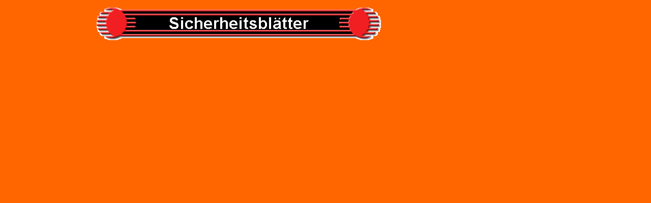

--- FILE ---
content_type: text/html
request_url: http://brisk-berlin.de/html/header_sicherheitsblatter.html
body_size: 834
content:

<!DOCTYPE HTML PUBLIC "-//W3C//DTD HTML 4.01 Transitional//EN">
<HTML>
<HEAD>
<TITLE>Sicherheitsblätter</TITLE>
<META HTTP-EQUIV="Content-Type" CONTENT="text/html; charset=ISO-8859-1">
<META NAME="Generator" CONTENT="NetObjects Fusion 7.5 für Windows">
<META NAME="Keywords" CONTENT="Buchholz - Renn - Technik,Brisk, Brisk-Tuning-Zündkerzen, BMW,HONDA S800,SIDE-BIKE,Wagner - Spezialschmierstoffe,Keramik Spezialschmierstoffe,Smart, RMF,">
<META NAME="Author" CONTENT="Gerhard Buchholz">
<META NAME="Date" CONTENT="04.09.2006">
<BASE TARGET="_parent">
<SCRIPT TYPE="text/javascript" SRC="../assets/jquery.js">
</SCRIPT>
<SCRIPT TYPE="text/javascript" SRC="../assets/navbars.js">
</SCRIPT>
<LINK REL="STYLESHEET" TYPE="text/css" HREF="../html/fusion.css">
<LINK REL="STYLESHEET" TYPE="text/css" HREF="../html/style.css">
<LINK REL="STYLESHEET" TYPE="text/css" HREF="../html/site.css">
<STYLE TYPE="text/css" TITLE="NOF_STYLE_SHEET">
<!--
body { margin:2px 2px 0px 0px; width: 915px; }
div#LayoutLYR { float:left; position:absolute; }
div#Banner1LYR { position:absolute; top:10px; left:190px; width:560px; height:67px; z-index:1 }
-->
</STYLE>

</HEAD>
<BODY STYLE="background-color: rgb(255,102,0); background-image: none;">
	<DIV ID="LayoutLYR">
		<DIV ID="Banner1LYR">
			<DIV ID="Banner1" TITLE="Sicherheitsblätter" STYLE="width: 560px; height: 67px; background-repeat: no-repeat; background-image: url('../assets/images/auto_generated_images/Sicherheitsbl-tter_Nbanner.gif');">
				<P STYLE="visibility: hidden;">Sicherheitsblätter</P>
			</DIV>
		</DIV>
	</DIV>
</BODY>
</HTML>
 

--- FILE ---
content_type: text/css
request_url: http://brisk-berlin.de/html/style.css
body_size: 593
content:
/* CSS-Definitionsdatei, die SiteStyle -Stylesheets enthält */
BLOCKQUOTE { font-family: Arial, Helvetica, Geneva, Sans-serif, sans-serif; font-size: 12px; line-height: 12px; font-weight: normal; font-style: normal}
 BODY { font-family: Verdana, Tahoma, Arial, Helvetica, Sans-serif, sans-serif; font-size: 12px; color: rgb(220,220,220); background-color: rgb(26,26,26); background-image: url( "../assets/images/bg.jpg" )}
 A:active { color: rgb(255,255,204)}
 A:link { color: rgb(220,220,220)}
 UL { font-family: Verdana, Tahoma, Arial, Helvetica, Sans-serif, sans-serif; font-size: 12px; color: rgb(220,220,220)}
 A:visited { color: rgb(180,180,180)}
 .TextObject { font-family: Verdana, Tahoma, Arial, Helvetica, Sans-serif, sans-serif; font-size: 12px; color: rgb(220,220,220)}
 H1 { font-family: Verdana, Tahoma, Arial, Helvetica, Sans-serif, sans-serif; font-size: 36px; color: rgb(220,220,220)}
 H2 { font-family: Verdana, Tahoma, Arial, Helvetica, Sans-serif, sans-serif; font-size: 24px; color: rgb(220,220,220)}
 P { font-family: Verdana, Tahoma, Arial, Helvetica, Sans-serif, sans-serif; font-size: 12px; color: rgb(220,220,220)}
 H3 { font-family: Verdana, Tahoma, Arial, Helvetica, Sans-serif, sans-serif; font-size: 20px; color: rgb(220,220,220)}
 LI { font-family: Verdana, Tahoma, Arial, Helvetica, Sans-serif, sans-serif; font-size: 12px; color: rgb(220,220,220)}
 OL { font-family: Verdana, Tahoma, Arial, Helvetica, Sans-serif, sans-serif; font-size: 12px; color: rgb(220,220,220)}
 H4 { font-family: Verdana, Tahoma, Arial, Helvetica, Sans-serif, sans-serif; font-size: 16px; color: rgb(220,220,220)}
 .TextNavBar { font-size: 10px; color: rgb(180,180,180); text-align: center}
 H5 { font-family: Verdana, Tahoma, Arial, Helvetica, Sans-serif, sans-serif; font-size: 14px; color: rgb(220,220,220)}
 H6 { font-family: Verdana, Tahoma, Arial, Helvetica, Sans-serif, sans-serif; font-size: 12px; color: rgb(220,220,220)}
 .nof_PushButtonBanners1-Banner1 {
font-family:Trebuchet MS ; font-size:14; font-weight:400; font-style:normal; color:#1a1a1a 
}

.nof_PushButtonNavbar2-Regular {
font-family:Verdana; font-size:8; font-weight:400; font-style:normal; color:#f0f0f0 
}

.nof_PushButtonNavbar4-Rollover {
font-family:Verdana; font-size:8; font-weight:400; font-style:normal; color:#ffffcc 
}

.nof_PushButtonNavbar6-Highlighted {
font-family:Verdana; font-size:8; font-weight:400; font-style:normal; color:#ffffcc 
}

.nof_PushButtonNavbar8-HighlightedRollover {
font-family:Verdana; font-size:8; font-weight:400; font-style:normal; color:#ffffcc 
}

.nof_PushButtonNavbar3-Regular {
font-family:Verdana; font-size:8; font-weight:400; font-style:normal; color:#dcdcdc 
}

.nof_PushButtonNavbar5-Rollover {
font-family:Verdana; font-size:8; font-weight:400; font-style:normal; color:#ffffcc 
}

.nof_PushButtonNavbar7-Highlighted {
font-family:Verdana; font-size:8; font-weight:400; font-style:normal; color:#ffffcc 
}

.nof_PushButtonNavbar9-HighlightedRollover {
font-family:Verdana; font-size:8; font-weight:400; font-style:normal; color:#ffff99 
}
A:hover { color: rgb(255,255,255)}
 


--- FILE ---
content_type: text/css
request_url: http://brisk-berlin.de/html/site.css
body_size: 198
content:
/* CSS-Definitionsdatei, die Site-übergreifende Stylesheets enthält */

.TextNavBar {
	font-family: "@Arial Unicode MS",  sans-serif;
 	font-size: x-small;
 	color: rgb(0,0,0);
 	background-color: rgb(255,255,0)
}